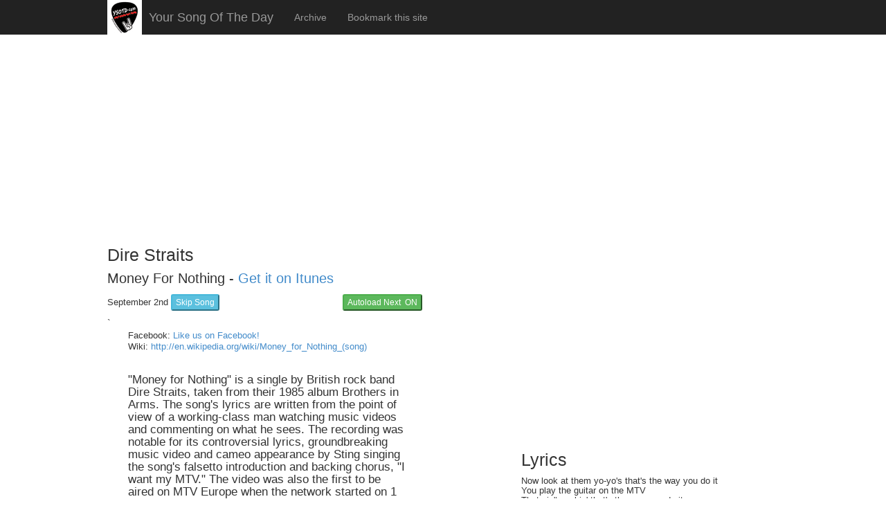

--- FILE ---
content_type: text/html; charset=UTF-8
request_url: https://www.ysotd.com/song/20140902
body_size: 4911
content:
<!DOCTYPE html>
<html lang="en">
    <head>
        <meta charset="utf-8">
        <meta http-equiv="X-UA-Compatible" content="IE=edge">
        <meta name="keywords" content="20140902, Dire Straits Money For Nothing classic rock, hard rock, daily songs that rock, rock from the 70s thru today" />
<meta name="description" content="YSOTD.com - Dire Straits - Money For Nothing. &quot;Money for Nothing&quot; is a single by British rock band Dire Straits, taken from their 1985 album Brothers in Arms. The song&#039;s lyrics are written from the point of view of a working-class man watching music videos and commenting on what he sees. The recording was notable for its controversial lyrics, groundbreaking music video and cameo appearance by Sting singing the song&#039;s falsetto introduction and backing chorus, &quot;I want my MTV.&quot; The video was also the first to be aired on MTV Europe when the network started on 1 August 1987. -- Come get your Rock On!!">
<meta property="og:title" content="Dire Straits - Money For Nothing @ YSOTD.COM"/>
<meta property="og:type" content="article"/>
<meta property="og:url" content="https://www.ysotd.com/song/2014090" />
<meta property="og:image" content="https://i.ytimg.com/vi/k47Rhv_2MwQ/maxresdefault.jpg" />
        <meta name="viewport" content="width=device-width, initial-scale=1">
        <title> Dire Straits - Money For Nothing  - YSOTD.COM</title>
        <!-- jQuery (necessary for Bootstrap's JavaScript plugins) -->
        <script src="/js/jquery.js"></script>
        <!-- Include all compiled plugins (below), or include individual files as needed -->
        <script src="/js/bootstrap.min.js"></script>
        <script src="/js/ysotd.js"></script>

        <!-- Bootstrap -->
        <link href="/css/bootstrap.min.css" rel="stylesheet">
        <link href="/css/ysotd.css" rel="stylesheet">
        <link rel="icon" type="img/ico" href="/favicon.ico">
        <script>
          (function(i,s,o,g,r,a,m){i['GoogleAnalyticsObject']=r;i[r]=i[r]||function(){
          (i[r].q=i[r].q||[]).push(arguments)},i[r].l=1*new Date();a=s.createElement(o),
          m=s.getElementsByTagName(o)[0];a.async=1;a.src=g;m.parentNode.insertBefore(a,m)
          })(window,document,'script','//www.google-analytics.com/analytics.js','ga');

          ga('create', 'UA-50088702-1', 'ysotd.com');
          ga('require', 'displayfeatures');
          ga('send', 'pageview');
</script>
    </head>
    <body>
        <div id="fb-root"></div>
        <script>
            (function(d, s, id) {
                var js, fjs = d.getElementsByTagName(s)[0];
                if (d.getElementById(id))
                    return;
                js = d.createElement(s);
                js.id = id;
                js.src = "//connect.facebook.net/en_US/all.js#xfbml=1&appId=275878509256918";
                fjs.parentNode.insertBefore(js, fjs);
            }(document, 'script', 'facebook-jssdk'));
        </script>
        <div role="navigation" class="navbar navbar-inverse navbar-fixed-top" >
            <div class="container">
                <div class="navbar-header">
                    <button type="button" class="navbar-toggle" data-toggle="collapse" data-target=".navbar-collapse">
                        <span class="sr-only">Toggle navigation</span>
                        <span class="icon-bar"></span>
                        <span class="icon-bar"></span>
                        <span class="icon-bar"></span>
                    </button>
                    <img class="img-responsive pull-left" src="/img/ysotd50X50.jpg" alt="YSOTD.COM" border="0"/>
                    <a class="navbar-brand" href="/">
                        Your Song Of The Day
                    </a>
                </div>
                <div class="navbar-collapse collapse">
                    <ul class="nav navbar-nav">
                                                <li><a href="/archive">Archive</a></li>
                        <li>
                            <a href="javascript: $('#bookmark-form').submit();">Bookmark this site</a>
                        </li>
                    </ul>
                    <ul class="nav navbar-nav navbar-right">
                                            </ul>
                </div><!--/.navbar-collapse -->
            </div>
        </div>
        <div class="content-wrapper">
            <div class="container">
                <header>
    <div class="col-xs-12" style="padding-top: 5px;">
        <div id="google-ad-top">
                            <script async src="//pagead2.googlesyndication.com/pagead/js/adsbygoogle.js"></script>
                <!-- ResponsiveAd -->
                <ins class="adsbygoogle"
                     style="display:block"
                     data-ad-client="ca-pub-8476414162582445"
                     data-ad-slot="4274198197"
                     data-ad-format="auto"></ins>
                <script>
                (adsbygoogle = window.adsbygoogle || []).push({});
                </script>
                    </div>
    </div>
</header>
<div class="row">
    <div class="col-xs-12 col-sm-7">
        <section>
            <header>
                <h2>Dire Straits </h2>
                <h4>
                                        Money For Nothing - 
                    <a href="https://itunes.apple.com/us/album/money-for-nothing/id299545299?i=299545317&uo=4&at=1l3vcMM" target="itunes_store">
                        Get it on Itunes  
                    </a>
                                    </h4>
                <div class="row">
                    <div class="col-xs-8 col-sm-7 ">
                        <h6>September 2nd 
                            <a id="skip_next" href="/song/20140901"><button class="button btn-xs btn-info">Skip Song</button></a>
                        </h6>
                    </div>

                    <div class="small col-xs-4 col-sm-5 pull-right">
                        <h6>
                            <button id="autoplay" class="button btn-xs btn-success">Autoload Next&nbsp;
                                                                ON
                                                            </button>
                        </h6>
                    </div>
                </div>
                <div style="height: 5px;">&nbsp;</div>
            </header>
            <article>
                                <div id="player" class="video-container"></div>
                `
            </article>
            <div class="col-xs-12">
                <div class="wiki col-xs-10">
                    <h6>
                        Facebook: <a href="https://www.facebook.com/YSOTD">Like us on Facebook!</a>
                    </h6>
                    <h6>
                        Wiki: <a href="http://en.wikipedia.org/wiki/Money_for_Nothing_(song)" target="_blank">http://en.wikipedia.org/wiki/Money_for_Nothing_(song)</a></h6>
                    <br/>
                    <h5>"Money for Nothing" is a single by British rock band Dire Straits, taken from their 1985 album Brothers in Arms. The song's lyrics are written from the point of view of a working-class man watching music videos and commenting on what he sees. The recording was notable for its controversial lyrics, groundbreaking music video and cameo appearance by Sting singing the song's falsetto introduction and backing chorus, "I want my MTV." The video was also the first to be aired on MTV Europe when the network started on 1 August 1987.</h5>
                </div>
                <div class="col-xs-2">
                    <div class="fb-like" data-href="https://www.ysotd.com/song/2014090" data-layout="box_count" data-action="like" data-show-faces="true" data-share="true"></div>
                </div>
            </div>
            <hr/>
            <h3>Find us on Facebook!</h3>
            <footer>
                <div class="col-xs-12">
                    <div class="fb-like-box" data-href="https://www.facebook.com/YSOTD" data-colorscheme="dark" data-show-faces="true" data-header="true" data-stream="false" data-show-border="true"></div>
                </div>
            </footer>
        </section>
    </div>
    <div class="col-xs-12 col-sm-5">
        <h4>&nbsp;</h4>
        <div id="google-ad-side">
                            <iframe src="https://banners.itunes.apple.com/banner.html?partnerId=&aId=1l3vcMM&id=299545317&c=us&l=en-US&bt=catalog&t=catalog_black&w=300&h=250" frameborder=0 style="overflow-x:hidden;overflow-y:hidden;width:300px;height:250px;border:0px"></iframe>
                    </div> 
        <div class="col-xs-12">
            <h2>Lyrics</h2>
            <h6>Now look at them yo-yo's that's the way you do it<br/>You play the guitar on the MTV<br/>That ain't workin' that's the way you do it<br/>Money for nothin' and chicks for free<br/>Now that ain't workin' that's the way you do it<br/>Lemme tell ya them guys ain't dumb<br/>Maybe get a blister on your little finger<br/>Maybe get a blister on your thumb<br/><br/>We gotta install microwave ovens<br/>Custom kitchen deliveries<br/>We gotta move these refrigerators<br/>We gotta move these colour TV's<br/><br/>We gotta install microwave ovens<br/>Custom kitchens deliveries<br/>We gotta move these refrigerators<br/>We gotta move these colour TV's<br/><br/>I shoulda learned to play the guitar<br/>I shoulda learned to play them drums<br/>Look at that mama, she got it stickin' in the camera<br/>Man we could have some fun<br/>And he's up there, what's that? Hawaiian noises?<br/>Bangin' on the bongoes like a chimpanzee<br/>That ain't workin' that's the way you do it<br/>Get your money for nothin' get your chicks for free<br/><br/>We gotta install microwave ovens<br/>Custom kitchen deliveries<br/>We gotta move these refrigerators<br/>We gotta move these colour TV's, Lord<br/><br/>Now that ain't workin' that's the way you do it<br/>You play the guitar on the MTV<br/>That ain't workin' that's the way you do it<br/>Money for nothin' and your chicks for free<br/>Money for nothin' and chicks for free</h6>
        </div>
    </div>
</div>
                
                <form accept-charset="utf-8" id="bookmark-form" method="POST" action="https://www.ysotd.com/song">
                <input type="hidden" name="bookmark" value="yes">
                <input type="hidden" name="_token" value="QUP5DBHgfW1jeLDAhhec3sJxRoQVQl7xZ3IzoW5I"></form>
                <hr/>
                <div class="col-xs-12">
                    <h6>
                        This daily song that rocks and all of the links are brought to you by YSOTD Your Song Of The Day.  The videos come 
                        from YouTube, and the lyrics mainly provided by the internet, with links to iTunes so that you 
                        can download and buy a favorite song. YSOTD wants to thank you for visiting the site, may these 
                        choices of songs make a wonderful playlist for you.  If you use a computer you can use the Autoload Next
                        feature and it will automatically play the next song.  Mobile devices do not support autoplay due to 
                        mobile data issues. 
                    </h6>
                </div>
            </div>
        </div>
        <hr/>
        <div class="navbar">
            <div id="google-ad-bottom" class="center">
                                    <script async src="//pagead2.googlesyndication.com/pagead/js/adsbygoogle.js"></script>
                    <!-- ResponsiveAd -->
                    <ins class="adsbygoogle"
                         style="display:block"
                         data-ad-client="ca-pub-8476414162582445"
                         data-ad-slot="4274198197"
                         data-ad-format="auto"></ins>
                    <script>
                    (adsbygoogle = window.adsbygoogle || []).push({});
                    </script>
                            </div> 
        </div>
        <script>
// 2. This code loads the IFrame Player API code asynchronously.
    var tag = document.createElement('script');

    tag.src = "https://www.youtube.com/iframe_api";
    var firstScriptTag = document.getElementsByTagName('script')[0];
    firstScriptTag.parentNode.insertBefore(tag, firstScriptTag);

// 3. This function creates an <iframe> (and YouTube player)
//    after the API code downloads.
    var player;
    function onYouTubeIframeAPIReady() {
        player = new YT.Player('player', {
            height: '250',
            width: '100%',
            videoId: 'k47Rhv_2MwQ',
            events: {
                'onReady': onPlayerReady,
                'onStateChange': onPlayerStateChange
            }
        });
    }

// 4. The API will call this function when the video player is ready.
    function onPlayerReady(event) {
                        event.target.playVideo();
            }

// 5. The API calls this function when the player's state changes.
//    The function indicates that when playing a video (state=1),
//    the player should play for six seconds and then stop.
    var playerFinished = false;
    function onPlayerStateChange(event) {
        if (event.data == 0) {
            playerFinished = true;
            if (!isAutoPlay) {
                location.href = '/song/20140901';
            }
        }
        if (event.data == YT.PlayerState.PLAYING && !done) {
//            setTimeout(stopVideo, 16000);
//            done = true;
        }
    }
    function stopVideo() {
        player.stopVideo();
    }

// Check for autoplay feature
    var isAutoPlay = '';
    if ($('#autoplay').hasClass('btn-danger')) {
        $('#skip_next').attr('href', '/song/20140901/No');
    }

    $('#autoplay').click(function() {
        if ($(this).hasClass('btn-danger')) {
            $(this).addClass('btn-success');
            $(this).html('Autoload Next On');
            $(this).removeClass('btn-danger');
            isAutoPlay = '';
            if (playerFinished) {
                location.href = '/song/20140901';
            }
        } else {
            $(this).addClass('btn-danger');
            $(this).html('Autoload Next Off');
            $(this).removeClass('btn-success');
            $('#skip_next').attr('href', '/song/20140901/No');
        }
    });
</script>
    </body>
</html>

--- FILE ---
content_type: text/html; charset=utf-8
request_url: https://www.google.com/recaptcha/api2/aframe
body_size: 264
content:
<!DOCTYPE HTML><html><head><meta http-equiv="content-type" content="text/html; charset=UTF-8"></head><body><script nonce="hHitxPZGEbD6aop1mixu5w">/** Anti-fraud and anti-abuse applications only. See google.com/recaptcha */ try{var clients={'sodar':'https://pagead2.googlesyndication.com/pagead/sodar?'};window.addEventListener("message",function(a){try{if(a.source===window.parent){var b=JSON.parse(a.data);var c=clients[b['id']];if(c){var d=document.createElement('img');d.src=c+b['params']+'&rc='+(localStorage.getItem("rc::a")?sessionStorage.getItem("rc::b"):"");window.document.body.appendChild(d);sessionStorage.setItem("rc::e",parseInt(sessionStorage.getItem("rc::e")||0)+1);localStorage.setItem("rc::h",'1768911140500');}}}catch(b){}});window.parent.postMessage("_grecaptcha_ready", "*");}catch(b){}</script></body></html>

--- FILE ---
content_type: text/css
request_url: https://www.ysotd.com/css/ysotd.css
body_size: 2111
content:
body,html {
    min-width: 324px !important;
    padding-top: 25px;
}
@media (max-width: 500px) {
  html {
    font-size: 12px !important;
  }
}

@media (min-width: 501px) {
  html {
    font-size: 14px !important;
  }
}


.small {
    font-size: .8rem;
}

p:first-letter {
    font-size: 2rem;
    font-weight: bold;
}

.center {
    text-align: center;
    margin: auto auto;
}

.box_red {
    border: 1px solid red;
}

.box_blue 
{
    border: 1px solid blue;
}
.box_green
{
    border: 1px solid green;
}

.clearfix:after {
    content: ".";
    display: block;
    clear: both;
    visibility: hidden;
    line-height: 0;
    height: 0;
}

.clearfix {
    display: inline-block;
}

.play_button {
    padding: 10px 20px;
}



/* Repsonsive Youtube  */
/*.video-container {
    position: relative;
    padding-bottom: 56.25%;
    padding-top: 10px; overflow: hidden;
}
 
.video-container iframe,
.video-container object,
.video-container embed {
    position: absolute;
    top: 0;
    left: 0;
    width: 100%;
    height: 100%;
}*/

/* Responsive Facebook */

/*   Bootstrap custom  */
input {
    display: block;
    margin: 2px 0;
    padding: 4px 3px;
    font-size: 14px;
    color: #555555;
    vertical-align: middle;
    background-color: #ffffff;
    background-image: none;
    border: 1px solid #cccccc;
    border-radius: 4px;
    -webkit-box-shadow: inset 0 1px 1px rgba(0, 0, 0, 0.075);
    box-shadow: inset 0 1px 1px rgba(0, 0, 0, 0.075);
    -webkit-transition: border-color ease-in-out 0.15s, box-shadow ease-in-out 0.15s;
    transition: border-color ease-in-out 0.15s, box-shadow ease-in-out 0.15s;
}

input:focus {
    border-color: #66afe9;
    outline: 0;
    -webkit-box-shadow: inset 0 1px 1px rgba(0, 0, 0, 0.075), 0 0 8px rgba(102, 175, 233, 0.6);
    box-shadow: inset 0 1px 1px rgba(0, 0, 0, 0.075), 0 0 8px rgba(102, 175, 233, 0.6);
}


/* Custom container */
.container {
    margin: 0 auto;
    max-width: 1000px;
}

.navbar-brand {
    padding-left: 25px;
}

--- FILE ---
content_type: application/x-javascript
request_url: https://www.ysotd.com/js/ysotd.js
body_size: 3115
content:
function getAdTop() {
    
    adWidth = $('#google-ad-top').width();
    /* Replace this with your AdSense Publisher ID */
    google_ad_client = "ca-pub-8476414162582445";
 
    if ( adWidth >= 970 ) {
        /* Leaderboard 970x90 */
        google_ad_slot	= "9074798191";
        google_ad_width	= 970;
        google_ad_height 	= 90;
    } else if ( adWidth >= 728 ) {
        /* Leaderboard 728x90 */
        google_ad_slot	= "7447499797";
        google_ad_width	= 728;
        google_ad_height 	= 90;
    } else if ( adWidth >= 468 ) {
        /* Banner (468 x 60) */
        google_ad_slot	= "4784199390";
        google_ad_width 	= 468;
        google_ad_height 	= 60;
    } else if ( adWidth >= 234 ) {
        /* Ad Link Unit (200 x 90) */
        google_ad_slot 	= "3307466197";
        google_ad_width 	= 234;
        google_ad_height 	= 60;
    } else {
        /* Do not display the Google Ad */
        google_ad_slot		= "0";
        //adUnit.style.display	= "none";
    }
}

function getAdSide() {
    adWidth = $('#google-ad-side').width();
    /* Replace this with your AdSense Publisher ID */
    google_ad_client = "ca-pub-8476414162582445";
 
    if ( adWidth >= 300 ) {
        /* Medium Rectangle (300 x 250) */
        google_ad_slot 	= "7633545396";
        google_ad_width 	= 300;
        google_ad_height 	= 250;
    } else if ( adWidth >= 234 ) {
        /* Ad Link Unit (200 x 90) */
        google_ad_slot 	= "3307466197";
        google_ad_width 	= 234;
        google_ad_height 	= 60;
    } else {
        /* Do not display the Google Ad */
        google_ad_slot		= "0";
//        adUnit.style.display	= "none";
    }
}

function getAdBottom() {
    adWidth = $('#google-ad-bottom').width();
    /* Replace this with your AdSense Publisher ID */
    google_ad_client = "ca-pub-8476414162582445";
    if ( adWidth >= 728 ) {
        /* Leaderboard 728x90 */
        google_ad_slot	= "3504396999";
        google_ad_width	= 728;
        google_ad_height 	= 90;
    } else if ( adWidth >= 234 ) {
        /* Ad Link Unit (320 x 50) */
        google_ad_slot 	= "4981130199";
        google_ad_width 	= 320;
        google_ad_height 	= 50;
    } else {
        /* Do not display the Google Ad */
        google_ad_slot		= "0";
        //adUnit.style.display	= "none";
    }
//        alert(google_ad_slot + '\n' + google_ad_width + '\n' +google_ad_height + '\n' +google_ad_client);

}


function getAdBottom_xs() {
    adWidth = $('#google-ad-bottom-xs').width();
    /* Replace this with your AdSense Publisher ID */
    google_ad_client = "ca-pub-8476414162582445";
 
    if ( adWidth >= 234 ) {
        /* Ad Link Unit (200 x 90) */
        google_ad_slot 	= "3307466197";
        google_ad_width 	= 234;
        google_ad_height 	= 60;
    } else {
        /* Do not display the Google Ad */
        google_ad_slot		= "0";
        //adUnit.style.display	= "none";
    }
//        alert(google_ad_slot + '\n' + google_ad_width + '\n' +google_ad_height + '\n' +google_ad_client);

}

